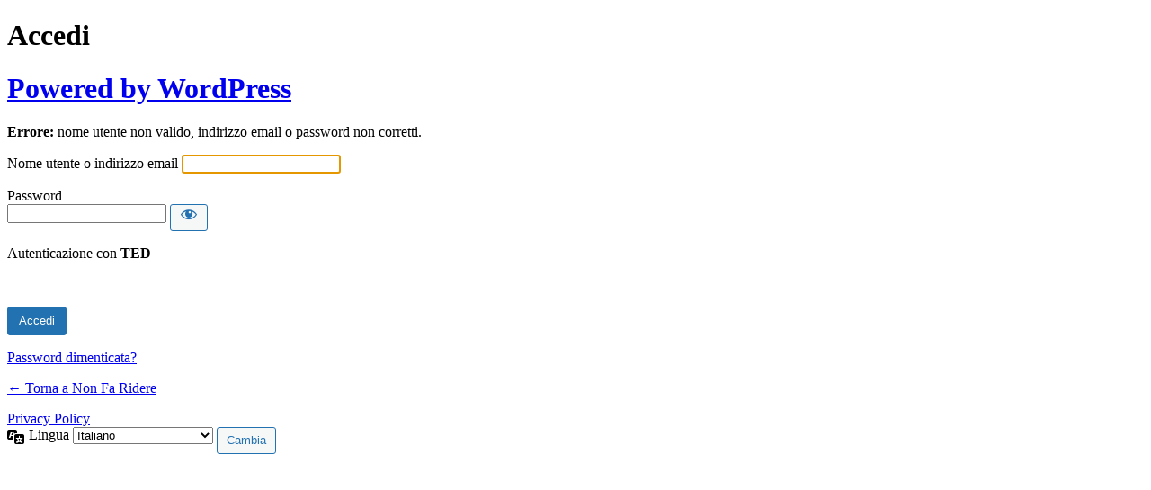

--- FILE ---
content_type: text/html; charset=UTF-8
request_url: https://www.nonfaridere.it/wordpress/wp-login.php?redirect_to=https%3A%2F%2Fwww.nonfaridere.it%2F2015%2F05%2Finsonnia-addio-ecco-il-metodo-per-addormentarsi-in-57-secondi.html
body_size: 2655
content:
<!DOCTYPE html>
	<html lang="it-IT">
	<head>
	<meta http-equiv="Content-Type" content="text/html; charset=UTF-8" />
	<title>Accedi &lsaquo; Non Fa Ridere &#8212; WordPress</title>
	<meta name='robots' content='noindex, follow' />
<link rel='stylesheet' id='dashicons-css' href='https://www.nonfaridere.it/wp-includes/css/dashicons.min.css?ver=6.9' media='all' />
<link rel='stylesheet' id='buttons-css' href='https://www.nonfaridere.it/wp-includes/css/buttons.min.css?ver=6.9' media='all' />
<link rel='stylesheet' id='forms-css' href='https://www.nonfaridere.it/wp-admin/css/forms.min.css?ver=6.9' media='all' />
<link rel='stylesheet' id='l10n-css' href='https://www.nonfaridere.it/wp-admin/css/l10n.min.css?ver=6.9' media='all' />
<link rel='stylesheet' id='login-css' href='https://www.nonfaridere.it/wp-admin/css/login.min.css?ver=6.9' media='all' />
<style>.forgetmenot { display: none !important }</style>	<meta name='referrer' content='strict-origin-when-cross-origin' />
		<meta name="viewport" content="width=device-width, initial-scale=1.0" />
	<link rel="icon" href="https://www.nonfaridere.it/wp-content/uploads/2024/11/nonfaridere-logo_favicon.png" sizes="32x32" />
<link rel="icon" href="https://www.nonfaridere.it/wp-content/uploads/2024/11/nonfaridere-logo_favicon.png" sizes="192x192" />
<link rel="apple-touch-icon" href="https://www.nonfaridere.it/wp-content/uploads/2024/11/nonfaridere-logo_favicon.png" />
<meta name="msapplication-TileImage" content="https://www.nonfaridere.it/wp-content/uploads/2024/11/nonfaridere-logo_favicon.png" />
	</head>
	<body class="login no-js login-action-login wp-core-ui  locale-it-it">
	<script>
document.body.className = document.body.className.replace('no-js','js');
</script>

				<h1 class="screen-reader-text">Accedi</h1>
			<div id="login">
		<h1 role="presentation" class="wp-login-logo"><a href="https://it.wordpress.org/">Powered by WordPress</a></h1>
	<div id="login_error" class="notice notice-error"><span><p><strong>Errore:</strong> nome utente non valido, indirizzo email o password non corretti.</p></span></div>
		<form name="loginform" id="loginform" action="https://www.nonfaridere.it/wp-login.php" method="post">
			<p>
				<label for="user_login">Nome utente o indirizzo email</label>
				<input type="text" name="log" id="user_login" aria-describedby="login_error" class="input" value="" size="20" autocapitalize="off" autocomplete="username" required="required" />
			</p>

			<div class="user-pass-wrap">
				<label for="user_pass">Password</label>
				<div class="wp-pwd">
					<input type="password" name="pwd" id="user_pass" aria-describedby="login_error" class="input password-input" value="" size="20" autocomplete="current-password" spellcheck="false" required="required" />
					<button type="button" class="button button-secondary wp-hide-pw hide-if-no-js" data-toggle="0" aria-label="Mostra password">
						<span class="dashicons dashicons-visibility" aria-hidden="true"></span>
					</button>
				</div>
			</div>
			<p>Autenticazione con <b>TED</b></p><br />			<p class="forgetmenot"><input name="rememberme" type="checkbox" id="rememberme" value="forever"  /> <label for="rememberme">Ricordami</label></p>
			<p class="submit">
				<input type="submit" name="wp-submit" id="wp-submit" class="button button-primary button-large" value="Accedi" />
									<input type="hidden" name="redirect_to" value="https://www.nonfaridere.it/2015/05/insonnia-addio-ecco-il-metodo-per-addormentarsi-in-57-secondi.html" />
									<input type="hidden" name="testcookie" value="1" />
			</p>
		</form>

					<p id="nav">
				<a class="wp-login-lost-password" href="https://www.nonfaridere.it/wp-login.php?action=lostpassword">Password dimenticata?</a>			</p>
			<script>
function wp_attempt_focus() {setTimeout( function() {try {d = document.getElementById( "user_login" );d.focus(); d.select();} catch( er ) {}}, 200);}
wp_attempt_focus();
if ( typeof wpOnload === 'function' ) { wpOnload() }
</script>
		<p id="backtoblog">
			<a href="https://www.nonfaridere.it/">&larr; Torna a Non Fa Ridere</a>		</p>
		<div class="privacy-policy-page-link"><a class="privacy-policy-link" href="https://www.nonfaridere.it/privacy-policy/" rel="privacy-policy">Privacy Policy</a></div>	</div>
				<div class="language-switcher">
				<form id="language-switcher" method="get">

					<label for="language-switcher-locales">
						<span class="dashicons dashicons-translation" aria-hidden="true"></span>
						<span class="screen-reader-text">
							Lingua						</span>
					</label>

					<select name="wp_lang" id="language-switcher-locales"><option value="en_US" lang="en" data-installed="1">English (United States)</option>
<option value="it_IT" lang="it" selected='selected' data-installed="1">Italiano</option></select>
					
											<input type="hidden" name="redirect_to" value="https://www.nonfaridere.it/2015/05/insonnia-addio-ecco-il-metodo-per-addormentarsi-in-57-secondi.html" />
					
					
						<input type="submit" class="button" value="Cambia">

					</form>
				</div>
			
	<script src="https://www.nonfaridere.it/wp-includes/js/clipboard.min.js?ver=2.0.11" id="clipboard-js"></script>
<script src="https://www.nonfaridere.it/wp-includes/js/jquery/jquery.min.js?ver=3.7.1" id="jquery-core-js"></script>
<script src="https://www.nonfaridere.it/wp-includes/js/jquery/jquery-migrate.min.js?ver=3.4.1" id="jquery-migrate-js"></script>
<script id="zxcvbn-async-js-extra">
var _zxcvbnSettings = {"src":"https://www.nonfaridere.it/wp-includes/js/zxcvbn.min.js"};
//# sourceURL=zxcvbn-async-js-extra
</script>
<script src="https://www.nonfaridere.it/wp-includes/js/zxcvbn-async.min.js?ver=1.0" id="zxcvbn-async-js"></script>
<script src="https://www.nonfaridere.it/wp-includes/js/dist/hooks.min.js?ver=dd5603f07f9220ed27f1" id="wp-hooks-js"></script>
<script src="https://www.nonfaridere.it/wp-includes/js/dist/i18n.min.js?ver=c26c3dc7bed366793375" id="wp-i18n-js"></script>
<script id="wp-i18n-js-after">
wp.i18n.setLocaleData( { 'text direction\u0004ltr': [ 'ltr' ] } );
//# sourceURL=wp-i18n-js-after
</script>
<script id="password-strength-meter-js-extra">
var pwsL10n = {"unknown":"Efficacia della password sconosciuta","short":"Molto debole","bad":"Debole","good":"Media","strong":"Forte","mismatch":"Mancata corrispondenza"};
//# sourceURL=password-strength-meter-js-extra
</script>
<script id="password-strength-meter-js-translations">
( function( domain, translations ) {
	var localeData = translations.locale_data[ domain ] || translations.locale_data.messages;
	localeData[""].domain = domain;
	wp.i18n.setLocaleData( localeData, domain );
} )( "default", {"translation-revision-date":"2025-12-01 17:48:46+0000","generator":"GlotPress\/4.0.3","domain":"messages","locale_data":{"messages":{"":{"domain":"messages","plural-forms":"nplurals=2; plural=n != 1;","lang":"it"},"%1$s is deprecated since version %2$s! Use %3$s instead. Please consider writing more inclusive code.":["%1$s \u00e8 deprecata sin dalla versione %2$s! Usa %3$s al suo posto. Prova a scrivere del codice pi\u00f9 inclusivo."]}},"comment":{"reference":"wp-admin\/js\/password-strength-meter.js"}} );
//# sourceURL=password-strength-meter-js-translations
</script>
<script src="https://www.nonfaridere.it/wp-admin/js/password-strength-meter.min.js?ver=6.9" id="password-strength-meter-js"></script>
<script src="https://www.nonfaridere.it/wp-includes/js/underscore.min.js?ver=1.13.7" id="underscore-js"></script>
<script id="wp-util-js-extra">
var _wpUtilSettings = {"ajax":{"url":"/wp-admin/admin-ajax.php"}};
//# sourceURL=wp-util-js-extra
</script>
<script src="https://www.nonfaridere.it/wp-includes/js/wp-util.min.js?ver=6.9" id="wp-util-js"></script>
<script src="https://www.nonfaridere.it/wp-includes/js/dist/dom-ready.min.js?ver=f77871ff7694fffea381" id="wp-dom-ready-js"></script>
<script id="wp-a11y-js-translations">
( function( domain, translations ) {
	var localeData = translations.locale_data[ domain ] || translations.locale_data.messages;
	localeData[""].domain = domain;
	wp.i18n.setLocaleData( localeData, domain );
} )( "default", {"translation-revision-date":"2025-12-01 17:41:18+0000","generator":"GlotPress\/4.0.3","domain":"messages","locale_data":{"messages":{"":{"domain":"messages","plural-forms":"nplurals=2; plural=n != 1;","lang":"it"},"Notifications":["Notifiche"]}},"comment":{"reference":"wp-includes\/js\/dist\/a11y.js"}} );
//# sourceURL=wp-a11y-js-translations
</script>
<script src="https://www.nonfaridere.it/wp-includes/js/dist/a11y.min.js?ver=cb460b4676c94bd228ed" id="wp-a11y-js"></script>
<script id="user-profile-js-extra">
var userProfileL10n = {"user_id":"0","nonce":"4a44761974"};
//# sourceURL=user-profile-js-extra
</script>
<script id="user-profile-js-translations">
( function( domain, translations ) {
	var localeData = translations.locale_data[ domain ] || translations.locale_data.messages;
	localeData[""].domain = domain;
	wp.i18n.setLocaleData( localeData, domain );
} )( "default", {"translation-revision-date":"2025-12-01 17:48:46+0000","generator":"GlotPress\/4.0.3","domain":"messages","locale_data":{"messages":{"":{"domain":"messages","plural-forms":"nplurals=2; plural=n != 1;","lang":"it"},"Caps lock is on.":["Il blocco maiuscole \u00e8 attivo."],"Application password has been copied to your clipboard.":["La password dell'applicazione \u00e8 stata copiata negli appunti."],"Your new password has not been saved.":["La tua nuova password non \u00e8 stata salvata."],"Confirm use of weak password":["Conferma l'uso di una password debole"],"Hide password":["Nascondi password"],"Show password":["Mostra password"],"Hide":["Nascondi"],"Show":["Visualizza"],"The changes you made will be lost if you navigate away from this page.":["Se abbandoni questa pagina i cambiamenti effettuati verranno persi."]}},"comment":{"reference":"wp-admin\/js\/user-profile.js"}} );
//# sourceURL=user-profile-js-translations
</script>
<script src="https://www.nonfaridere.it/wp-admin/js/user-profile.min.js?ver=6.9" id="user-profile-js"></script>
	</body>
	</html>
	